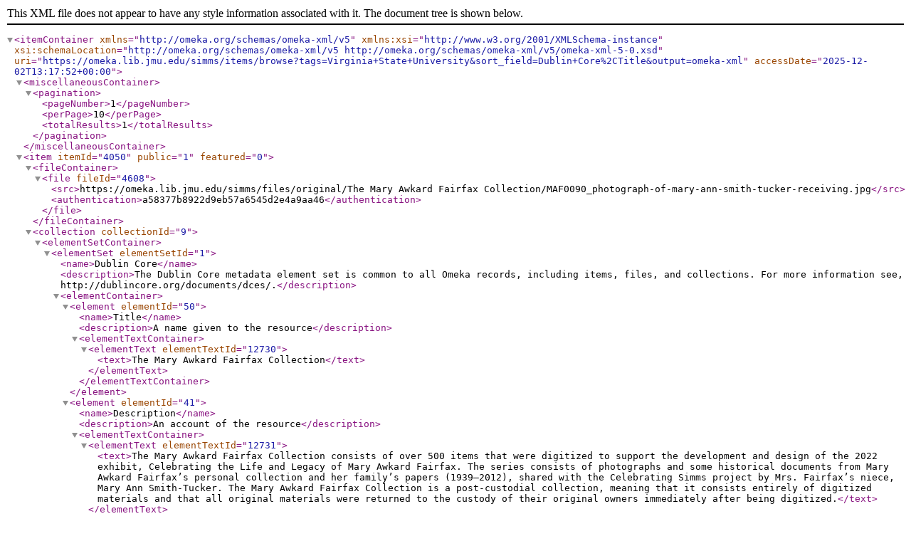

--- FILE ---
content_type: text/xml;charset=UTF-8
request_url: https://omeka.lib.jmu.edu/simms/items/browse?tags=Virginia+State+University&sort_field=Dublin+Core%2CTitle&output=omeka-xml
body_size: 2145
content:
<?xml version="1.0" encoding="UTF-8"?>
<itemContainer xmlns="http://omeka.org/schemas/omeka-xml/v5" xmlns:xsi="http://www.w3.org/2001/XMLSchema-instance" xsi:schemaLocation="http://omeka.org/schemas/omeka-xml/v5 http://omeka.org/schemas/omeka-xml/v5/omeka-xml-5-0.xsd" uri="https://omeka.lib.jmu.edu/simms/items/browse?tags=Virginia+State+University&amp;sort_field=Dublin+Core%2CTitle&amp;output=omeka-xml" accessDate="2025-12-02T13:17:52+00:00">
  <miscellaneousContainer>
    <pagination>
      <pageNumber>1</pageNumber>
      <perPage>10</perPage>
      <totalResults>1</totalResults>
    </pagination>
  </miscellaneousContainer>
  <item itemId="4050" public="1" featured="0">
    <fileContainer>
      <file fileId="4608">
        <src>https://omeka.lib.jmu.edu/simms/files/original/The Mary Awkard Fairfax Collection/MAF0090_photograph-of-mary-ann-smith-tucker-receiving.jpg</src>
        <authentication>a58377b8922d9eb57a6545d2e4a9aa46</authentication>
      </file>
    </fileContainer>
    <collection collectionId="9">
      <elementSetContainer>
        <elementSet elementSetId="1">
          <name>Dublin Core</name>
          <description>The Dublin Core metadata element set is common to all Omeka records, including items, files, and collections. For more information see, http://dublincore.org/documents/dces/.</description>
          <elementContainer>
            <element elementId="50">
              <name>Title</name>
              <description>A name given to the resource</description>
              <elementTextContainer>
                <elementText elementTextId="12730">
                  <text>The Mary Awkard Fairfax Collection</text>
                </elementText>
              </elementTextContainer>
            </element>
            <element elementId="41">
              <name>Description</name>
              <description>An account of the resource</description>
              <elementTextContainer>
                <elementText elementTextId="12731">
                  <text>The Mary Awkard Fairfax Collection consists of over 500 items that were digitized to support the development and design of the 2022 exhibit, Celebrating the Life and Legacy of Mary Awkard Fairfax. The series consists of photographs and some historical documents from Mary Awkard Fairfax’s personal collection and her family’s papers (1939–2012), shared with the Celebrating Simms project by Mrs. Fairfax’s niece, Mary Ann Smith-Tucker. The Mary Awkard Fairfax Collection is a post-custodial collection, meaning that it consists entirely of digitized materials and that all original materials were returned to the custody of their original owners immediately after being digitized.</text>
                </elementText>
              </elementTextContainer>
            </element>
            <element elementId="39">
              <name>Creator</name>
              <description>An entity primarily responsible for making the resource</description>
              <elementTextContainer>
                <elementText elementTextId="12732">
                  <text>Celebrating Simms Project</text>
                </elementText>
              </elementTextContainer>
            </element>
            <element elementId="45">
              <name>Publisher</name>
              <description>An entity responsible for making the resource available</description>
              <elementTextContainer>
                <elementText elementTextId="12733">
                  <text>JMU Libraries</text>
                </elementText>
              </elementTextContainer>
            </element>
            <element elementId="40">
              <name>Date</name>
              <description>A point or period of time associated with an event in the lifecycle of the resource</description>
              <elementTextContainer>
                <elementText elementTextId="12734">
                  <text>1939-2012</text>
                </elementText>
              </elementTextContainer>
            </element>
          </elementContainer>
        </elementSet>
      </elementSetContainer>
    </collection>
    <itemType itemTypeId="6">
      <name>Still Image</name>
      <description>A static visual representation. Examples include paintings, drawings, graphic designs, plans and maps. Recommended best practice is to assign the type Text to images of textual materials.</description>
    </itemType>
    <elementSetContainer>
      <elementSet elementSetId="1">
        <name>Dublin Core</name>
        <description>The Dublin Core metadata element set is common to all Omeka records, including items, files, and collections. For more information see, http://dublincore.org/documents/dces/.</description>
        <elementContainer>
          <element elementId="50">
            <name>Title</name>
            <description>A name given to the resource</description>
            <elementTextContainer>
              <elementText elementTextId="33702">
                <text>Photograph of Mary Ann Smith-Tucker Receiving Masters at Virginia State University</text>
              </elementText>
            </elementTextContainer>
          </element>
          <element elementId="41">
            <name>Description</name>
            <description>An account of the resource</description>
            <elementTextContainer>
              <elementText elementTextId="33703">
                <text>Photograph of Mary Ann Smith-Tucker receiving her masters degree from Virginia State University in 1983 from page thirty-three of the red family photo album</text>
              </elementText>
            </elementTextContainer>
          </element>
          <element elementId="83">
            <name>Spatial Coverage</name>
            <description>Spatial characteristics of the resource.</description>
            <elementTextContainer>
              <elementText elementTextId="33704">
                <text>Petersburg (Va.)</text>
              </elementText>
            </elementTextContainer>
          </element>
          <element elementId="48">
            <name>Source</name>
            <description>A related resource from which the described resource is derived</description>
            <elementTextContainer>
              <elementText elementTextId="33705">
                <text>Mary Ann Smith-Tucker</text>
              </elementText>
            </elementTextContainer>
          </element>
          <element elementId="45">
            <name>Publisher</name>
            <description>An entity responsible for making the resource available</description>
            <elementTextContainer>
              <elementText elementTextId="33706">
                <text>James Madison University Libraries</text>
              </elementText>
            </elementTextContainer>
          </element>
          <element elementId="37">
            <name>Contributor</name>
            <description>An entity responsible for making contributions to the resource</description>
            <elementTextContainer>
              <elementText elementTextId="33707">
                <text>Megan N. Medeiros (digitizer &amp; annotator)</text>
              </elementText>
            </elementTextContainer>
          </element>
          <element elementId="42">
            <name>Format</name>
            <description>The file format, physical medium, or dimensions of the resource</description>
            <elementTextContainer>
              <elementText elementTextId="33708">
                <text>color photographs</text>
              </elementText>
            </elementTextContainer>
          </element>
          <element elementId="47">
            <name>Rights</name>
            <description>Information about rights held in and over the resource</description>
            <elementTextContainer>
              <elementText elementTextId="33709">
                <text>&lt;a href="https://creativecommons.org/licenses/by-nc/4.0/" target="_blank" rel="noreferrer noopener"&gt;CC By-NC 4.0&lt;/a&gt;</text>
              </elementText>
            </elementTextContainer>
          </element>
          <element elementId="43">
            <name>Identifier</name>
            <description>An unambiguous reference to the resource within a given context</description>
            <elementTextContainer>
              <elementText elementTextId="33710">
                <text>MAF0090</text>
              </elementText>
            </elementTextContainer>
          </element>
        </elementContainer>
      </elementSet>
    </elementSetContainer>
    <tagContainer>
      <tag tagId="597">
        <name>Class of 1983</name>
      </tag>
      <tag tagId="539">
        <name>Mary Ann Smith-Tucker</name>
      </tag>
      <tag tagId="534">
        <name>Mary Awkard Fairfax Family</name>
      </tag>
      <tag tagId="596">
        <name>Virginia State University</name>
      </tag>
    </tagContainer>
  </item>
</itemContainer>
